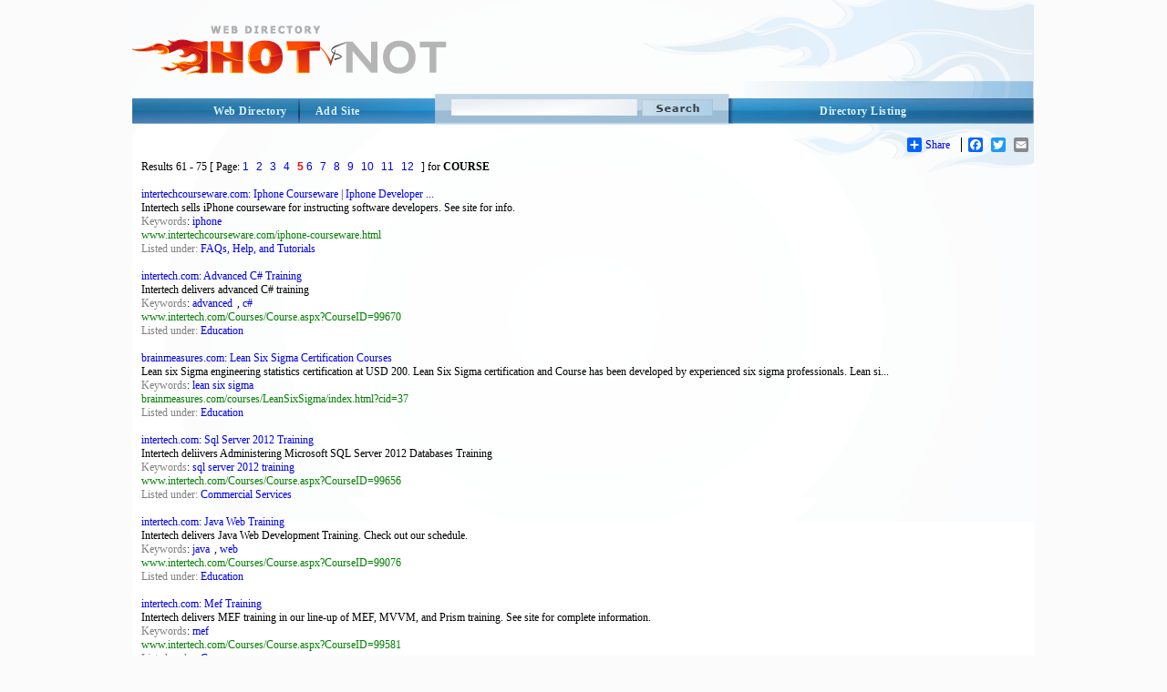

--- FILE ---
content_type: text/html; charset=utf-8
request_url: http://hotvsnot.com/search/?s=course&page=5
body_size: 16562
content:
<!DOCTYPE html PUBLIC "-//W3C//DTD XHTML 1.0 Transitional//EN" "http://www.w3.org/TR/xhtml1/DTD/xhtml1-transitional.dtd">
<html xmlns="http://www.w3.org/1999/xhtml">
<head>
<title>course Search Results of Online Directory Listing & Web Directory HotVsNot.Com</title>
<meta http-equiv="Content-Type" content="text/html; charset=utf-8" />
<meta name="author" content="HotVsNot.Com" />
<meta name="copyright" content="Copyright (c) 2004 -2019 by HotVsNot.Com. All rights reserved!" />
<meta name="keywords" content="Internet Directory, Online Directory, Web Directory, Website Directory, Submit site, Submit URL, Add URL, Add site"/> 
<meta name="description" content="The premium, powerful course Search Results of Online Directory Listing & Web Directory HotVsNot.Com.  Human-edited to ensure high quality.  Submit your site today!"/>
	

<meta name="google-site-verification" content="uzIk-vZGQKHFdSR7bRa_VFbL0YBHl-4M-RunvzRemHI" />

<link href="/style/StyleSheet.css" rel="stylesheet" type="text/css" />

</head>

<body>

<div id="page_wrapper">

	<div id="head_wrapper"><a id="logo" href="/"><img src="/images/logo.png" border="0" alt="Online Directory"/></a></div>
  <div id="top_menu_wrapper">
          <div id="top_right">
	  	    <div id="top_right_menu">
              <a href="/directory-listing.aspx">Directory Listing</a>
	  	    </div>
      	  </div>
 
         <div id="search">
            <form method="GET" action="/search/">
            <input type="image" class="search_btn" src="/images/search.png"/>
            <input type="text" name="s" size="41" maxlength="2048" class="search_input_field" />
            </form>
        </div> 

        <div id="top_left_wrapper">
           <a href="/" class="t_left">Web Directory</a>
       <a href="/Add-Site/Add-Site.aspx" class="t_right">Add Site</a>
        </div>
      </div>

<div id="body_wrapper">
             
    <br/>
    <!-- AddToAny BEGIN -->
<div id="share_buttons">
<div class="a2a_kit a2a_default_style">
<a class="a2a_dd" href="http://www.addtoany.com/share_save">Share</a>
<span class="a2a_divider"></span>
<a class="a2a_button_facebook"></a>
<a class="a2a_button_twitter"></a>
<a class="a2a_button_email"></a>
<a class="a2a_button_google_plus"></a>
</div>
<script type="text/javascript" src="http://static.addtoany.com/menu/page.js"></script>
</div>
<!-- AddToAny END -->



   <!-- <center><font color="red"><b>*NEW*</b> </font> Apply for the <a href="/affiliate-program.aspx"><u>HotVsNot.com affiliate program!</u></a>
    </center> -->

    &nbsp;<!-- this &nbsp; is REQUIRED for FF and Opera -->
   
    <div class="content_area">



<font style="font-weight:lighter;">Results</font> 61 - 75 
<font style="font-weight:lighter;">[ Page: <a href="/search/?s=course" style="font-family:Arial;font-size:11;">1</a>  <a href="/search/?s=course&page=2" style="font-family:Arial;font-size:11;">2</a>  <a href="/search/?s=course&page=3" style="font-family:Arial;font-size:11;">3</a>  <a href="/search/?s=course&page=4" style="font-family:Arial;font-size:11;">4</a>  <b style="font-family:Arial;font-size:12;color:red;">5</b>  <a href="/search/?s=course&page=6" style="font-family:Arial;font-size:11;">6</a>  <a href="/search/?s=course&page=7" style="font-family:Arial;font-size:11;">7</a>  <a href="/search/?s=course&page=8" style="font-family:Arial;font-size:11;">8</a>  <a href="/search/?s=course&page=9" style="font-family:Arial;font-size:11;">9</a>  <a href="/search/?s=course&page=10" style="font-family:Arial;font-size:11;">10</a>  <a href="/search/?s=course&page=11" style="font-family:Arial;font-size:11;">11</a>  <a href="/search/?s=course&page=12" style="font-family:Arial;font-size:11;">12</a> ] for</font> <b>COURSE</b></td>


<br/><br/>                                        
<a rel="nofollow" href="http://www.intertechcourseware.com/iphone-courseware.html" class=sh>intertechcourseware.com: Iphone Courseware | Iphone Developer ...</a><font class=s><br>Intertech sells iPhone courseware for instructing software developers. See site for info.<br><font color=gray>Keywords</font>: <a href="/www/iphone/" class=s>iphone</a><br><font color=#008000>www.intertechcourseware.com/iphone-courseware.html</font><br><font color=gray>Listed under: </font><a style="font-size:11;" href="/Computers/Education/Faqs_Help_And_Tutorials/">FAQs, Help, and Tutorials</a></font><br><br><a rel="nofollow" href="http://www.intertech.com/Courses/Course.aspx?CourseID=99670" class=sh>intertech.com: Advanced C# Training</a><font class=s><br>Intertech delivers advanced C# training<br><font color=gray>Keywords</font>: <a href="/www/advanced/" class=s>advanced</a>, <a href="/www/c#/" class=s>c#</a><br><font color=#008000>www.intertech.com/Courses/Course.aspx?CourseID=99670</font><br><font color=gray>Listed under: </font><a style="font-size:11;" href="/Computers/Programming/Education/">Education</a></font><br><br><a rel="nofollow" href="http://brainmeasures.com/courses/LeanSixSigma/index.html?cid=37" class=sh>brainmeasures.com: Lean Six Sigma Certification Courses</a><font class=s><br>Lean six Sigma engineering statistics certification at USD 200. Lean Six Sigma certification and Course has been developed by experienced six sigma professionals. Lean si...<br><font color=gray>Keywords</font>: <a href="/www/lean_six_sigma/" class=s>lean six sigma</a><br><font color=#008000>brainmeasures.com/courses/LeanSixSigma/index.html?cid=37</font><br><font color=gray>Listed under: </font><a style="font-size:11;" href="/Reference/Education/">Education</a></font><br><br><a rel="nofollow" href="http://www.intertech.com/Courses/Course.aspx?CourseID=99656" class=sh>intertech.com: Sql Server 2012 Training  </a><font class=s><br>Intertech deliivers Administering Microsoft SQL Server 2012 Databases Training<br><font color=gray>Keywords</font>: <a href="/www/sql_server_2012_training/" class=s>sql server 2012 training</a><br><font color=#008000>www.intertech.com/Courses/Course.aspx?CourseID=99656</font><br><font color=gray>Listed under: </font><a style="font-size:11;" href="/Computers/Education/Commercial_Services/">Commercial Services</a></font><br><br><a rel="nofollow" href="http://www.intertech.com/Courses/Course.aspx?CourseID=99076" class=sh>intertech.com: Java Web Training</a><font class=s><br>Intertech delivers Java Web Development Training. Check out our schedule.<br><font color=gray>Keywords</font>: <a href="/www/java/" class=s>java</a>, <a href="/www/web/" class=s>web</a><br><font color=#008000>www.intertech.com/Courses/Course.aspx?CourseID=99076</font><br><font color=gray>Listed under: </font><a style="font-size:11;" href="/Computers/Education/">Education</a></font><br><br><a rel="nofollow" href="http://www.intertech.com/Courses/Course.aspx?CourseID=99581" class=sh>intertech.com: Mef Training</a><font class=s><br>Intertech delivers MEF training in our line-up of MEF, MVVM, and Prism training. See site for complete information.<br><font color=gray>Keywords</font>: <a href="/www/mef/" class=s>mef</a><br><font color=#008000>www.intertech.com/Courses/Course.aspx?CourseID=99581</font><br><font color=gray>Listed under: </font><a style="font-size:11;" href="/Computers/Education/Courses/">Courses</a></font><br><br><a rel="nofollow" href="http://www.intertech.com/Courses/Course.aspx?CourseID=99568" class=sh>intertech.com: Groovy Training</a><font class=s><br>Intertech delivers Groovy training in our line-up of Groovy and Grails training. See site for complete info.<br><font color=gray>Keywords</font>: <a href="/www/groovy/" class=s>groovy</a><br><font color=#008000>www.intertech.com/Courses/Course.aspx?CourseID=99568</font><br><font color=gray>Listed under: </font><a style="font-size:11;" href="/Computers/Programming/Metaprogramming/">Metaprogramming</a></font><br><br><a rel="nofollow" href="http://www.intertech.com/Courses/Course.aspx?CourseID=99468" class=sh>intertech.com: Spring Web Training  </a><font class=s><br>Spring Framework training from experts at our site, your site, or virtually. Visit website for complete Spring training and JEE training line-up.<br><font color=gray>Keywords</font>: <a href="/www/spring/" class=s>spring</a>, <a href="/www/web/" class=s>web</a><br><font color=#008000>www.intertech.com/Courses/Course.aspx?CourseID=99468</font><br><font color=gray>Listed under: </font><a style="font-size:11;" href="/Computers/Consultants/Object_Oriented_Methodologies/">Object-Oriented Methodologies</a></font><br><br><a rel="nofollow" href="http://www.intertech.com/Courses/Course.aspx?CourseID=99340" class=sh>intertech.com: Ooad Training  </a><font class=s><br>Intertech OOAD Training. From Experts. Check out our schedule.<br><font color=gray>Keywords</font>: <a href="/www/ooad/" class=s>ooad</a><br><font color=#008000>www.intertech.com/Courses/Course.aspx?CourseID=99340</font><br><font color=gray>Listed under: </font><a style="font-size:11;" href="/Computers/Education/Programming/">Programming</a></font><br><br><a rel="nofollow" href="http://www.intertech.com/Courses/CourseCategory.aspx?CategoryID=69" class=sh>intertech.com: Websphere Portal Training  </a><font class=s><br>Intertech delivers WebSphere Portal Training. Visit our website for more information.<br><font color=gray>Keywords</font>: <a href="/www/portal/" class=s>portal</a>, <a href="/www/websphere/" class=s>websphere</a><br><font color=#008000>www.intertech.com/Courses/CourseCategory.aspx?CategoryID=69</font><br><font color=gray>Listed under: </font><a style="font-size:11;" href="/Computers/Internet/Training/">Training</a></font><br><br><a rel="nofollow" href="http://www.intertech.com/Courses/Course.aspx?CourseID=99367" class=sh>intertech.com: Spring Core Training  </a><font class=s><br>Spring 2.0 Framework training from experts at our site, your site, or virtually. Visit website for complete Spring training and JEE training line-up.<br><font color=gray>Keywords</font>: <a href="/www/core/" class=s>core</a>, <a href="/www/spring/" class=s>spring</a><br><font color=#008000>www.intertech.com/Courses/Course.aspx?CourseID=99367</font><br><font color=gray>Listed under: </font><a style="font-size:11;" href="/Computers/Consultants/Databases/">Databases</a></font><br><br><a rel="nofollow" href="http://www.intertech.com/Courses/Course.aspx?CourseID=99483" class=sh>intertech.com: Mvvm Training</a><font class=s><br>Intertech delivers MVVM training in our line-up of Prism, MEF, and MVVM training. See site for complete info.<br><font color=gray>Keywords</font>: <a href="/www/mvvm/" class=s>mvvm</a><br><font color=#008000>www.intertech.com/Courses/Course.aspx?CourseID=99483</font><br><font color=gray>Listed under: </font><a style="font-size:11;" href="/Computers/Programming/Software_Engineering/">Software Engineering</a></font><br><br><a rel="nofollow" href="http://www.intertech.com/Courses/Course.aspx?CourseID=99456" class=sh>intertech.com: Transact Sql Training  </a><font class=s><br>Intetech delivers Transact-SQL Training. See site for complete information.<br><font color=gray>Keywords</font>: <a href="/www/transact_sql/" class=s>transact sql</a>, <a href="/www/transact-sql_training/" class=s>transact-sql training</a><br><font color=#008000>www.intertech.com/Courses/Course.aspx?CourseID=99456</font><br><font color=gray>Listed under: </font><a style="font-size:11;" href="/Computers/Data_Formats/Database/">Database</a></font><br><br><a rel="nofollow" href="http://www.intertech.com/Courses/Course.aspx?CourseID=99204" class=sh>intertech.com: Design Patterns Training  </a><font class=s><br>Intertech delivers Design Patterns Training. See site for complete information. <br><font color=gray>Keywords</font>: <a href="/www/design/" class=s>design</a>, <a href="/www/patterns/" class=s>patterns</a><br><font color=#008000>www.intertech.com/Courses/Course.aspx?CourseID=99204</font><br><font color=gray>Listed under: </font><a style="font-size:11;" href="/Computers/Programming/Methodologies/">Methodologies</a></font><br><br><a rel="nofollow" href="http://www.intertech.com/Courses/Course.aspx?CourseID=99524" class=sh>intertech.com: Mvc Training  </a><font class=s><br>Intertech delivers MVC Training. From Experts. Check our schedule.<br><font color=gray>Keywords</font>: <a href="/www/mvc/" class=s>mvc</a><br><font color=#008000>www.intertech.com/Courses/Course.aspx?CourseID=99524</font><br><font color=gray>Listed under: </font><a style="font-size:11;" href="/Computers/Programming/Methodologies/">Methodologies</a></font><br><br>



<font style="font-weight:lighter;">Results</font> 61 - 75 
<font style="font-weight:lighter;">[ Page: <a href="/search/?s=course" style="font-family:Arial;font-size:11;">1</a>  <a href="/search/?s=course&page=2" style="font-family:Arial;font-size:11;">2</a>  <a href="/search/?s=course&page=3" style="font-family:Arial;font-size:11;">3</a>  <a href="/search/?s=course&page=4" style="font-family:Arial;font-size:11;">4</a>  <b style="font-family:Arial;font-size:12;color:red;">5</b>  <a href="/search/?s=course&page=6" style="font-family:Arial;font-size:11;">6</a>  <a href="/search/?s=course&page=7" style="font-family:Arial;font-size:11;">7</a>  <a href="/search/?s=course&page=8" style="font-family:Arial;font-size:11;">8</a>  <a href="/search/?s=course&page=9" style="font-family:Arial;font-size:11;">9</a>  <a href="/search/?s=course&page=10" style="font-family:Arial;font-size:11;">10</a>  <a href="/search/?s=course&page=11" style="font-family:Arial;font-size:11;">11</a>  <a href="/search/?s=course&page=12" style="font-family:Arial;font-size:11;">12</a> ] for</font> <b>COURSE</b>

</div> <!--close the content_area div-tag in the header -->
</div> <!--close the body_wrapper div-tag in the header -->
</body>

<footer>
    <div style="clear:both"></div>
		    <!-- below float fix - it has to be just before closing div for body_wrapper -->
   	
            <div id="body_footer">
		    <h3>Cant find the category?</h3>
		    Find category by name: <a href="/Browse_By_Name/?ch=A">A</a> 
								    <a href="/Browse_By_Name/?ch=B">B</a>
								    <a href="/Browse_By_Name/?ch=C">C</a>
								    <a href="/Browse_By_Name/?ch=D">D</a>
								    <a href="/Browse_By_Name/?ch=E">E</a>
								    <a href="/Browse_By_Name/?ch=F">F</a>
								    <a href="/Browse_By_Name/?ch=G">G</a>
								    <a href="/Browse_By_Name/?ch=H">H</a>
								    <a href="/Browse_By_Name/?ch=I">I</a>
								    <a href="/Browse_By_Name/?ch=J">J</a>
								    <a href="/Browse_By_Name/?ch=K">K</a>
								    <a href="/Browse_By_Name/?ch=L">L</a>
								    <a href="/Browse_By_Name/?ch=M">M</a>
								    <a href="/Browse_By_Name/?ch=N">N</a>
								    <a href="/Browse_By_Name/?ch=O">O</a>
								    <a href="/Browse_By_Name/?ch=P">P</a>
								    <a href="/Browse_By_Name/?ch=Q">Q</a>
								    <a href="/Browse_By_Name/?ch=R">R</a>
								    <a href="/Browse_By_Name/?ch=S">S</a>
								    <a href="/Browse_By_Name/?ch=T">T</a>
								    <a href="/Browse_By_Name/?ch=U">U</a>
								    <a href="/Browse_By_Name/?ch=W">W</a>
								    <a href="/Browse_By_Name/?ch=X">X</a>
								    <a href="/Browse_By_Name/?ch=Y">Y</a>
								    <a href="/Browse_By_Name/?ch=Z">Z</a>
		    </div>
    
  

      <div id="menu_bottom_wrapper"><a href="/ContactUs/">Contact Us</a>| <a href="/About/">About Us</a>| <a href="/TermofService/">Term of Service</a>| <a href="/PrivacyPolicy/">Privacy Policy</a>| 
      <a href="/Editorial_Policy/">Editorial Policy</a></div>
      <div id="footer_wrapper">
  	    <div id="footer">
  		    2004-2019 All rights reserved  | <a href="/">HotvsNot.com Web Directory</a> | <a href="/affiliate-program.aspx">Affiliate Program</a>   <!-- |Site Map -->
  	    </div>
      </div>
    </div>



    


    <script type="text/javascript">

        var _gaq = _gaq || [];
        _gaq.push(['_setAccount', 'UA-28903743-1']);
        _gaq.push(['_setDomainName', 'hotvsnot.com']);
        _gaq.push(['_trackPageview']);

        (function () {
            var ga = document.createElement('script'); ga.type = 'text/javascript'; ga.async = true;
            ga.src = ('https:' == document.location.protocol ? 'https://ssl' : 'http://www') + '.google-analytics.com/ga.js';
            var s = document.getElementsByTagName('script')[0]; s.parentNode.insertBefore(ga, s);
        })();

    </script>



    


</footer>
</div> <!--close the page_wrapper div-tag in the header -->
</html>